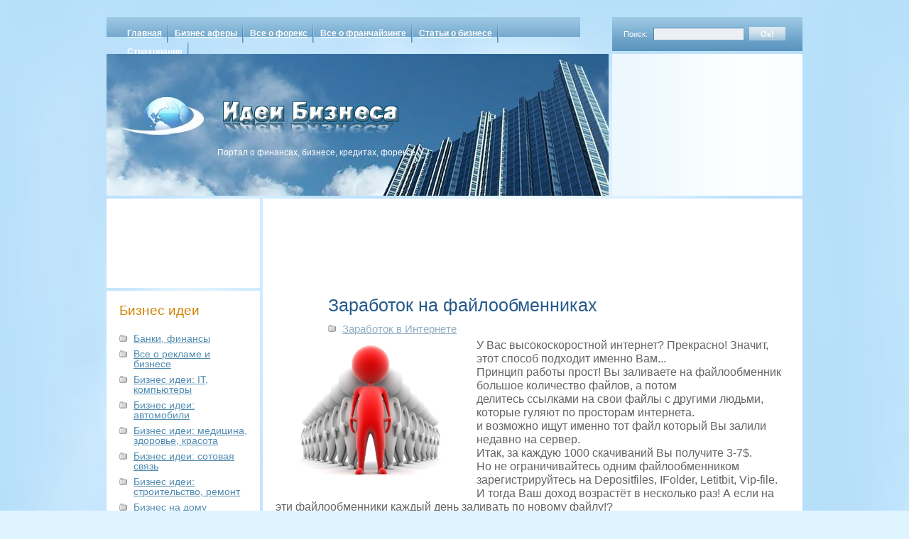

--- FILE ---
content_type: text/html; charset=UTF-8
request_url: https://bsu-az.org/zarabotok_v_internete/zarabotok-na-fajloobmennikax
body_size: 10115
content:
<!DOCTYPE html PUBLIC "-//W3C//DTD XHTML 1.0 Transitional//EN" "http://www.w3.org/TR/xhtml1/DTD/xhtml1-transitional.dtd">
<html xmlns="http://www.w3.org/1999/xhtml" lang="ru">
<head profile="http://gmpg.org/xfn/11">
    <meta http-equiv="Content-Type" content="text/html; charset=UTF-8" />
    <meta name="viewport" content="width=device-width, initial-scale=1.0"/>
    <title>
        Заработок на файлообменниках |     </title>
    <meta name="generator" content="WordPress 6.6" /> <!-- leave this for stats -->
    <link rel="stylesheet" href="https://bsu-az.org/wp-content/themes/cloudy/style.css" type="text/css" media="screen" />
    <link rel="stylesheet" href="https://bsu-az.org/wp-content/themes/cloudy/print.css" type="text/css" media="print" />
    <link rel="alternate" type="application/rss+xml" title="RSS 2.0" href="https://bsu-az.org/feed" />
    <link rel="alternate" type="text/xml" title="RSS .92" href="https://bsu-az.org/feed/rss" />
    <link rel="alternate" type="application/atom+xml" title="Atom 0.3" href="https://bsu-az.org/feed/atom" />
    <link rel="pingback" href="https://bsu-az.org/xmlrpc.php" />
    	<link rel='archives' title='Ноябрь 2025' href='https://bsu-az.org/2025/11' />
	<link rel='archives' title='Октябрь 2025' href='https://bsu-az.org/2025/10' />
	<link rel='archives' title='Сентябрь 2025' href='https://bsu-az.org/2025/09' />
	<link rel='archives' title='Июль 2025' href='https://bsu-az.org/2025/07' />
	<link rel='archives' title='Июнь 2025' href='https://bsu-az.org/2025/06' />
	<link rel='archives' title='Май 2025' href='https://bsu-az.org/2025/05' />
	<link rel='archives' title='Февраль 2025' href='https://bsu-az.org/2025/02' />
	<link rel='archives' title='Январь 2025' href='https://bsu-az.org/2025/01' />
	<link rel='archives' title='Ноябрь 2024' href='https://bsu-az.org/2024/11' />
	<link rel='archives' title='Октябрь 2024' href='https://bsu-az.org/2024/10' />
	<link rel='archives' title='Сентябрь 2024' href='https://bsu-az.org/2024/09' />
	<link rel='archives' title='Август 2024' href='https://bsu-az.org/2024/08' />
	<link rel='archives' title='Июль 2024' href='https://bsu-az.org/2024/07' />
	<link rel='archives' title='Июнь 2024' href='https://bsu-az.org/2024/06' />
	<link rel='archives' title='Май 2024' href='https://bsu-az.org/2024/05' />
	<link rel='archives' title='Апрель 2024' href='https://bsu-az.org/2024/04' />
	<link rel='archives' title='Март 2024' href='https://bsu-az.org/2024/03' />
	<link rel='archives' title='Февраль 2024' href='https://bsu-az.org/2024/02' />
	<link rel='archives' title='Январь 2024' href='https://bsu-az.org/2024/01' />
	<link rel='archives' title='Декабрь 2023' href='https://bsu-az.org/2023/12' />
	<link rel='archives' title='Ноябрь 2023' href='https://bsu-az.org/2023/11' />
	<link rel='archives' title='Октябрь 2023' href='https://bsu-az.org/2023/10' />
	<link rel='archives' title='Сентябрь 2023' href='https://bsu-az.org/2023/09' />
	<link rel='archives' title='Август 2023' href='https://bsu-az.org/2023/08' />
	<link rel='archives' title='Июль 2023' href='https://bsu-az.org/2023/07' />
	<link rel='archives' title='Июнь 2023' href='https://bsu-az.org/2023/06' />
	<link rel='archives' title='Май 2023' href='https://bsu-az.org/2023/05' />
	<link rel='archives' title='Март 2023' href='https://bsu-az.org/2023/03' />
	<link rel='archives' title='Февраль 2023' href='https://bsu-az.org/2023/02' />
	<link rel='archives' title='Январь 2023' href='https://bsu-az.org/2023/01' />
	<link rel='archives' title='Декабрь 2022' href='https://bsu-az.org/2022/12' />
	<link rel='archives' title='Ноябрь 2022' href='https://bsu-az.org/2022/11' />
	<link rel='archives' title='Октябрь 2022' href='https://bsu-az.org/2022/10' />
	<link rel='archives' title='Сентябрь 2022' href='https://bsu-az.org/2022/09' />
	<link rel='archives' title='Август 2022' href='https://bsu-az.org/2022/08' />
	<link rel='archives' title='Июль 2022' href='https://bsu-az.org/2022/07' />
	<link rel='archives' title='Июнь 2022' href='https://bsu-az.org/2022/06' />
	<link rel='archives' title='Май 2022' href='https://bsu-az.org/2022/05' />
	<link rel='archives' title='Апрель 2022' href='https://bsu-az.org/2022/04' />
	<link rel='archives' title='Март 2022' href='https://bsu-az.org/2022/03' />
	<link rel='archives' title='Февраль 2022' href='https://bsu-az.org/2022/02' />
	<link rel='archives' title='Январь 2022' href='https://bsu-az.org/2022/01' />
	<link rel='archives' title='Декабрь 2021' href='https://bsu-az.org/2021/12' />
	<link rel='archives' title='Ноябрь 2021' href='https://bsu-az.org/2021/11' />
	<link rel='archives' title='Октябрь 2021' href='https://bsu-az.org/2021/10' />
	<link rel='archives' title='Сентябрь 2021' href='https://bsu-az.org/2021/09' />
	<link rel='archives' title='Август 2021' href='https://bsu-az.org/2021/08' />
	<link rel='archives' title='Июль 2021' href='https://bsu-az.org/2021/07' />
	<link rel='archives' title='Июнь 2021' href='https://bsu-az.org/2021/06' />
	<link rel='archives' title='Май 2021' href='https://bsu-az.org/2021/05' />
	<link rel='archives' title='Апрель 2021' href='https://bsu-az.org/2021/04' />
	<link rel='archives' title='Март 2021' href='https://bsu-az.org/2021/03' />
	<link rel='archives' title='Февраль 2021' href='https://bsu-az.org/2021/02' />
	<link rel='archives' title='Январь 2021' href='https://bsu-az.org/2021/01' />
	<link rel='archives' title='Декабрь 2020' href='https://bsu-az.org/2020/12' />
	<link rel='archives' title='Ноябрь 2020' href='https://bsu-az.org/2020/11' />
	<link rel='archives' title='Октябрь 2020' href='https://bsu-az.org/2020/10' />
	<link rel='archives' title='Сентябрь 2020' href='https://bsu-az.org/2020/09' />
	<link rel='archives' title='Август 2020' href='https://bsu-az.org/2020/08' />
	<link rel='archives' title='Июль 2020' href='https://bsu-az.org/2020/07' />
	<link rel='archives' title='Июнь 2020' href='https://bsu-az.org/2020/06' />
	<link rel='archives' title='Май 2020' href='https://bsu-az.org/2020/05' />
	<link rel='archives' title='Апрель 2020' href='https://bsu-az.org/2020/04' />
	<link rel='archives' title='Март 2020' href='https://bsu-az.org/2020/03' />
	<link rel='archives' title='Февраль 2020' href='https://bsu-az.org/2020/02' />
	<link rel='archives' title='Январь 2020' href='https://bsu-az.org/2020/01' />
	<link rel='archives' title='Декабрь 2019' href='https://bsu-az.org/2019/12' />
	<link rel='archives' title='Ноябрь 2019' href='https://bsu-az.org/2019/11' />
	<link rel='archives' title='Октябрь 2019' href='https://bsu-az.org/2019/10' />
	<link rel='archives' title='Сентябрь 2019' href='https://bsu-az.org/2019/09' />
	<link rel='archives' title='Август 2019' href='https://bsu-az.org/2019/08' />
	<link rel='archives' title='Июль 2019' href='https://bsu-az.org/2019/07' />
	<link rel='archives' title='Июнь 2019' href='https://bsu-az.org/2019/06' />
	<link rel='archives' title='Май 2019' href='https://bsu-az.org/2019/05' />
	<link rel='archives' title='Апрель 2019' href='https://bsu-az.org/2019/04' />
	<link rel='archives' title='Март 2019' href='https://bsu-az.org/2019/03' />
	<link rel='archives' title='Февраль 2019' href='https://bsu-az.org/2019/02' />
	<link rel='archives' title='Январь 2019' href='https://bsu-az.org/2019/01' />
	<link rel='archives' title='Декабрь 2018' href='https://bsu-az.org/2018/12' />
	<link rel='archives' title='Ноябрь 2018' href='https://bsu-az.org/2018/11' />
	<link rel='archives' title='Октябрь 2018' href='https://bsu-az.org/2018/10' />
	<link rel='archives' title='Сентябрь 2018' href='https://bsu-az.org/2018/09' />
	<link rel='archives' title='Август 2018' href='https://bsu-az.org/2018/08' />
	<link rel='archives' title='Июль 2018' href='https://bsu-az.org/2018/07' />
	<link rel='archives' title='Июнь 2018' href='https://bsu-az.org/2018/06' />
	<link rel='archives' title='Май 2018' href='https://bsu-az.org/2018/05' />
	<link rel='archives' title='Апрель 2018' href='https://bsu-az.org/2018/04' />
	<link rel='archives' title='Март 2018' href='https://bsu-az.org/2018/03' />
	<link rel='archives' title='Февраль 2018' href='https://bsu-az.org/2018/02' />
	<link rel='archives' title='Январь 2018' href='https://bsu-az.org/2018/01' />
	<link rel='archives' title='Декабрь 2017' href='https://bsu-az.org/2017/12' />
	<link rel='archives' title='Ноябрь 2017' href='https://bsu-az.org/2017/11' />
	<link rel='archives' title='Октябрь 2017' href='https://bsu-az.org/2017/10' />
	<link rel='archives' title='Сентябрь 2017' href='https://bsu-az.org/2017/09' />
	<link rel='archives' title='Август 2017' href='https://bsu-az.org/2017/08' />
	<link rel='archives' title='Июль 2017' href='https://bsu-az.org/2017/07' />
	<link rel='archives' title='Июнь 2017' href='https://bsu-az.org/2017/06' />
	<link rel='archives' title='Май 2017' href='https://bsu-az.org/2017/05' />
	<link rel='archives' title='Апрель 2017' href='https://bsu-az.org/2017/04' />
	<link rel='archives' title='Март 2017' href='https://bsu-az.org/2017/03' />
	<link rel='archives' title='Февраль 2017' href='https://bsu-az.org/2017/02' />
	<link rel='archives' title='Январь 2017' href='https://bsu-az.org/2017/01' />
	<link rel='archives' title='Декабрь 2016' href='https://bsu-az.org/2016/12' />
	<link rel='archives' title='Ноябрь 2016' href='https://bsu-az.org/2016/11' />
	<link rel='archives' title='Октябрь 2016' href='https://bsu-az.org/2016/10' />
	<link rel='archives' title='Сентябрь 2016' href='https://bsu-az.org/2016/09' />
	<link rel='archives' title='Август 2016' href='https://bsu-az.org/2016/08' />
	<link rel='archives' title='Июль 2016' href='https://bsu-az.org/2016/07' />
	<link rel='archives' title='Июнь 2016' href='https://bsu-az.org/2016/06' />
	<link rel='archives' title='Май 2016' href='https://bsu-az.org/2016/05' />
	<link rel='archives' title='Апрель 2016' href='https://bsu-az.org/2016/04' />
	<link rel='archives' title='Март 2016' href='https://bsu-az.org/2016/03' />
	<link rel='archives' title='Февраль 2016' href='https://bsu-az.org/2016/02' />
	<link rel='archives' title='Январь 2016' href='https://bsu-az.org/2016/01' />
	<link rel='archives' title='Декабрь 2015' href='https://bsu-az.org/2015/12' />
	<link rel='archives' title='Ноябрь 2015' href='https://bsu-az.org/2015/11' />
	<link rel='archives' title='Октябрь 2015' href='https://bsu-az.org/2015/10' />
	<link rel='archives' title='Сентябрь 2015' href='https://bsu-az.org/2015/09' />
	<link rel='archives' title='Август 2015' href='https://bsu-az.org/2015/08' />
	<link rel='archives' title='Июль 2015' href='https://bsu-az.org/2015/07' />
	<link rel='archives' title='Июнь 2015' href='https://bsu-az.org/2015/06' />
	<link rel='archives' title='Май 2015' href='https://bsu-az.org/2015/05' />
	<link rel='archives' title='Апрель 2015' href='https://bsu-az.org/2015/04' />
	<link rel='archives' title='Март 2015' href='https://bsu-az.org/2015/03' />
	<link rel='archives' title='Февраль 2015' href='https://bsu-az.org/2015/02' />
	<link rel='archives' title='Январь 2015' href='https://bsu-az.org/2015/01' />
	<link rel='archives' title='Декабрь 2014' href='https://bsu-az.org/2014/12' />
	<link rel='archives' title='Ноябрь 2014' href='https://bsu-az.org/2014/11' />
	<link rel='archives' title='Октябрь 2014' href='https://bsu-az.org/2014/10' />
	<link rel='archives' title='Сентябрь 2014' href='https://bsu-az.org/2014/09' />
	<link rel='archives' title='Август 2014' href='https://bsu-az.org/2014/08' />
	<link rel='archives' title='Июль 2014' href='https://bsu-az.org/2014/07' />
	<link rel='archives' title='Июнь 2014' href='https://bsu-az.org/2014/06' />
	<link rel='archives' title='Май 2014' href='https://bsu-az.org/2014/05' />
	<link rel='archives' title='Апрель 2014' href='https://bsu-az.org/2014/04' />
	<link rel='archives' title='Март 2014' href='https://bsu-az.org/2014/03' />
	<link rel='archives' title='Февраль 2014' href='https://bsu-az.org/2014/02' />
	<link rel='archives' title='Январь 2014' href='https://bsu-az.org/2014/01' />
	<link rel='archives' title='Декабрь 2013' href='https://bsu-az.org/2013/12' />
	<link rel='archives' title='Ноябрь 2013' href='https://bsu-az.org/2013/11' />
	<link rel='archives' title='Октябрь 2013' href='https://bsu-az.org/2013/10' />
	<link rel='archives' title='Сентябрь 2013' href='https://bsu-az.org/2013/09' />
	<link rel='archives' title='Август 2013' href='https://bsu-az.org/2013/08' />
	<link rel='archives' title='Июль 2013' href='https://bsu-az.org/2013/07' />
	<link rel='archives' title='Июнь 2013' href='https://bsu-az.org/2013/06' />
	<link rel='archives' title='Май 2013' href='https://bsu-az.org/2013/05' />
	<link rel='archives' title='Апрель 2013' href='https://bsu-az.org/2013/04' />
	<link rel='archives' title='Март 2013' href='https://bsu-az.org/2013/03' />
	<link rel='archives' title='Февраль 2013' href='https://bsu-az.org/2013/02' />
	<link rel='archives' title='Январь 2013' href='https://bsu-az.org/2013/01' />
	<link rel='archives' title='Декабрь 2012' href='https://bsu-az.org/2012/12' />
	<link rel='archives' title='Ноябрь 2012' href='https://bsu-az.org/2012/11' />
	<link rel='archives' title='Октябрь 2012' href='https://bsu-az.org/2012/10' />
	<link rel='archives' title='Сентябрь 2012' href='https://bsu-az.org/2012/09' />
	<link rel='archives' title='Август 2012' href='https://bsu-az.org/2012/08' />
	<link rel='archives' title='Июль 2012' href='https://bsu-az.org/2012/07' />
	<link rel='archives' title='Июнь 2012' href='https://bsu-az.org/2012/06' />
	<link rel='archives' title='Май 2012' href='https://bsu-az.org/2012/05' />
	<link rel='archives' title='Апрель 2012' href='https://bsu-az.org/2012/04' />
	<link rel='archives' title='Март 2012' href='https://bsu-az.org/2012/03' />
	<link rel='archives' title='Февраль 2012' href='https://bsu-az.org/2012/02' />
	<link rel='archives' title='Январь 2012' href='https://bsu-az.org/2012/01' />
	<link rel='archives' title='Декабрь 2011' href='https://bsu-az.org/2011/12' />
	<link rel='archives' title='Ноябрь 2011' href='https://bsu-az.org/2011/11' />
	<link rel='archives' title='Октябрь 2011' href='https://bsu-az.org/2011/10' />
	<link rel='archives' title='Сентябрь 2011' href='https://bsu-az.org/2011/09' />
	<link rel='archives' title='Август 2011' href='https://bsu-az.org/2011/08' />
	<link rel='archives' title='Июль 2011' href='https://bsu-az.org/2011/07' />
	<link rel='archives' title='Июнь 2011' href='https://bsu-az.org/2011/06' />
	<link rel='archives' title='Май 2011' href='https://bsu-az.org/2011/05' />
    <meta name='robots' content='max-image-preview:large' />
<link rel="alternate" type="application/rss+xml" title="Идеи бизнеса &raquo; Лента комментариев к &laquo;Заработок на файлообменниках&raquo;" href="https://bsu-az.org/zarabotok_v_internete/zarabotok-na-fajloobmennikax/feed" />
<script type="2bd6d401e3502bdc318081a8-text/javascript">
/* <![CDATA[ */
window._wpemojiSettings = {"baseUrl":"https:\/\/s.w.org\/images\/core\/emoji\/15.0.3\/72x72\/","ext":".png","svgUrl":"https:\/\/s.w.org\/images\/core\/emoji\/15.0.3\/svg\/","svgExt":".svg","source":{"concatemoji":"https:\/\/bsu-az.org\/wp-includes\/js\/wp-emoji-release.min.js?ver=6.6"}};
/*! This file is auto-generated */
!function(i,n){var o,s,e;function c(e){try{var t={supportTests:e,timestamp:(new Date).valueOf()};sessionStorage.setItem(o,JSON.stringify(t))}catch(e){}}function p(e,t,n){e.clearRect(0,0,e.canvas.width,e.canvas.height),e.fillText(t,0,0);var t=new Uint32Array(e.getImageData(0,0,e.canvas.width,e.canvas.height).data),r=(e.clearRect(0,0,e.canvas.width,e.canvas.height),e.fillText(n,0,0),new Uint32Array(e.getImageData(0,0,e.canvas.width,e.canvas.height).data));return t.every(function(e,t){return e===r[t]})}function u(e,t,n){switch(t){case"flag":return n(e,"\ud83c\udff3\ufe0f\u200d\u26a7\ufe0f","\ud83c\udff3\ufe0f\u200b\u26a7\ufe0f")?!1:!n(e,"\ud83c\uddfa\ud83c\uddf3","\ud83c\uddfa\u200b\ud83c\uddf3")&&!n(e,"\ud83c\udff4\udb40\udc67\udb40\udc62\udb40\udc65\udb40\udc6e\udb40\udc67\udb40\udc7f","\ud83c\udff4\u200b\udb40\udc67\u200b\udb40\udc62\u200b\udb40\udc65\u200b\udb40\udc6e\u200b\udb40\udc67\u200b\udb40\udc7f");case"emoji":return!n(e,"\ud83d\udc26\u200d\u2b1b","\ud83d\udc26\u200b\u2b1b")}return!1}function f(e,t,n){var r="undefined"!=typeof WorkerGlobalScope&&self instanceof WorkerGlobalScope?new OffscreenCanvas(300,150):i.createElement("canvas"),a=r.getContext("2d",{willReadFrequently:!0}),o=(a.textBaseline="top",a.font="600 32px Arial",{});return e.forEach(function(e){o[e]=t(a,e,n)}),o}function t(e){var t=i.createElement("script");t.src=e,t.defer=!0,i.head.appendChild(t)}"undefined"!=typeof Promise&&(o="wpEmojiSettingsSupports",s=["flag","emoji"],n.supports={everything:!0,everythingExceptFlag:!0},e=new Promise(function(e){i.addEventListener("DOMContentLoaded",e,{once:!0})}),new Promise(function(t){var n=function(){try{var e=JSON.parse(sessionStorage.getItem(o));if("object"==typeof e&&"number"==typeof e.timestamp&&(new Date).valueOf()<e.timestamp+604800&&"object"==typeof e.supportTests)return e.supportTests}catch(e){}return null}();if(!n){if("undefined"!=typeof Worker&&"undefined"!=typeof OffscreenCanvas&&"undefined"!=typeof URL&&URL.createObjectURL&&"undefined"!=typeof Blob)try{var e="postMessage("+f.toString()+"("+[JSON.stringify(s),u.toString(),p.toString()].join(",")+"));",r=new Blob([e],{type:"text/javascript"}),a=new Worker(URL.createObjectURL(r),{name:"wpTestEmojiSupports"});return void(a.onmessage=function(e){c(n=e.data),a.terminate(),t(n)})}catch(e){}c(n=f(s,u,p))}t(n)}).then(function(e){for(var t in e)n.supports[t]=e[t],n.supports.everything=n.supports.everything&&n.supports[t],"flag"!==t&&(n.supports.everythingExceptFlag=n.supports.everythingExceptFlag&&n.supports[t]);n.supports.everythingExceptFlag=n.supports.everythingExceptFlag&&!n.supports.flag,n.DOMReady=!1,n.readyCallback=function(){n.DOMReady=!0}}).then(function(){return e}).then(function(){var e;n.supports.everything||(n.readyCallback(),(e=n.source||{}).concatemoji?t(e.concatemoji):e.wpemoji&&e.twemoji&&(t(e.twemoji),t(e.wpemoji)))}))}((window,document),window._wpemojiSettings);
/* ]]> */
</script>
<style id='wp-emoji-styles-inline-css' type='text/css'>

	img.wp-smiley, img.emoji {
		display: inline !important;
		border: none !important;
		box-shadow: none !important;
		height: 1em !important;
		width: 1em !important;
		margin: 0 0.07em !important;
		vertical-align: -0.1em !important;
		background: none !important;
		padding: 0 !important;
	}
</style>
<link rel='stylesheet' id='wp-block-library-css' href='https://bsu-az.org/wp-includes/css/dist/block-library/style.min.css?ver=6.6' type='text/css' media='all' />
<style id='classic-theme-styles-inline-css' type='text/css'>
/*! This file is auto-generated */
.wp-block-button__link{color:#fff;background-color:#32373c;border-radius:9999px;box-shadow:none;text-decoration:none;padding:calc(.667em + 2px) calc(1.333em + 2px);font-size:1.125em}.wp-block-file__button{background:#32373c;color:#fff;text-decoration:none}
</style>
<style id='global-styles-inline-css' type='text/css'>
:root{--wp--preset--aspect-ratio--square: 1;--wp--preset--aspect-ratio--4-3: 4/3;--wp--preset--aspect-ratio--3-4: 3/4;--wp--preset--aspect-ratio--3-2: 3/2;--wp--preset--aspect-ratio--2-3: 2/3;--wp--preset--aspect-ratio--16-9: 16/9;--wp--preset--aspect-ratio--9-16: 9/16;--wp--preset--color--black: #000000;--wp--preset--color--cyan-bluish-gray: #abb8c3;--wp--preset--color--white: #ffffff;--wp--preset--color--pale-pink: #f78da7;--wp--preset--color--vivid-red: #cf2e2e;--wp--preset--color--luminous-vivid-orange: #ff6900;--wp--preset--color--luminous-vivid-amber: #fcb900;--wp--preset--color--light-green-cyan: #7bdcb5;--wp--preset--color--vivid-green-cyan: #00d084;--wp--preset--color--pale-cyan-blue: #8ed1fc;--wp--preset--color--vivid-cyan-blue: #0693e3;--wp--preset--color--vivid-purple: #9b51e0;--wp--preset--gradient--vivid-cyan-blue-to-vivid-purple: linear-gradient(135deg,rgba(6,147,227,1) 0%,rgb(155,81,224) 100%);--wp--preset--gradient--light-green-cyan-to-vivid-green-cyan: linear-gradient(135deg,rgb(122,220,180) 0%,rgb(0,208,130) 100%);--wp--preset--gradient--luminous-vivid-amber-to-luminous-vivid-orange: linear-gradient(135deg,rgba(252,185,0,1) 0%,rgba(255,105,0,1) 100%);--wp--preset--gradient--luminous-vivid-orange-to-vivid-red: linear-gradient(135deg,rgba(255,105,0,1) 0%,rgb(207,46,46) 100%);--wp--preset--gradient--very-light-gray-to-cyan-bluish-gray: linear-gradient(135deg,rgb(238,238,238) 0%,rgb(169,184,195) 100%);--wp--preset--gradient--cool-to-warm-spectrum: linear-gradient(135deg,rgb(74,234,220) 0%,rgb(151,120,209) 20%,rgb(207,42,186) 40%,rgb(238,44,130) 60%,rgb(251,105,98) 80%,rgb(254,248,76) 100%);--wp--preset--gradient--blush-light-purple: linear-gradient(135deg,rgb(255,206,236) 0%,rgb(152,150,240) 100%);--wp--preset--gradient--blush-bordeaux: linear-gradient(135deg,rgb(254,205,165) 0%,rgb(254,45,45) 50%,rgb(107,0,62) 100%);--wp--preset--gradient--luminous-dusk: linear-gradient(135deg,rgb(255,203,112) 0%,rgb(199,81,192) 50%,rgb(65,88,208) 100%);--wp--preset--gradient--pale-ocean: linear-gradient(135deg,rgb(255,245,203) 0%,rgb(182,227,212) 50%,rgb(51,167,181) 100%);--wp--preset--gradient--electric-grass: linear-gradient(135deg,rgb(202,248,128) 0%,rgb(113,206,126) 100%);--wp--preset--gradient--midnight: linear-gradient(135deg,rgb(2,3,129) 0%,rgb(40,116,252) 100%);--wp--preset--font-size--small: 13px;--wp--preset--font-size--medium: 20px;--wp--preset--font-size--large: 36px;--wp--preset--font-size--x-large: 42px;--wp--preset--spacing--20: 0.44rem;--wp--preset--spacing--30: 0.67rem;--wp--preset--spacing--40: 1rem;--wp--preset--spacing--50: 1.5rem;--wp--preset--spacing--60: 2.25rem;--wp--preset--spacing--70: 3.38rem;--wp--preset--spacing--80: 5.06rem;--wp--preset--shadow--natural: 6px 6px 9px rgba(0, 0, 0, 0.2);--wp--preset--shadow--deep: 12px 12px 50px rgba(0, 0, 0, 0.4);--wp--preset--shadow--sharp: 6px 6px 0px rgba(0, 0, 0, 0.2);--wp--preset--shadow--outlined: 6px 6px 0px -3px rgba(255, 255, 255, 1), 6px 6px rgba(0, 0, 0, 1);--wp--preset--shadow--crisp: 6px 6px 0px rgba(0, 0, 0, 1);}:where(.is-layout-flex){gap: 0.5em;}:where(.is-layout-grid){gap: 0.5em;}body .is-layout-flex{display: flex;}.is-layout-flex{flex-wrap: wrap;align-items: center;}.is-layout-flex > :is(*, div){margin: 0;}body .is-layout-grid{display: grid;}.is-layout-grid > :is(*, div){margin: 0;}:where(.wp-block-columns.is-layout-flex){gap: 2em;}:where(.wp-block-columns.is-layout-grid){gap: 2em;}:where(.wp-block-post-template.is-layout-flex){gap: 1.25em;}:where(.wp-block-post-template.is-layout-grid){gap: 1.25em;}.has-black-color{color: var(--wp--preset--color--black) !important;}.has-cyan-bluish-gray-color{color: var(--wp--preset--color--cyan-bluish-gray) !important;}.has-white-color{color: var(--wp--preset--color--white) !important;}.has-pale-pink-color{color: var(--wp--preset--color--pale-pink) !important;}.has-vivid-red-color{color: var(--wp--preset--color--vivid-red) !important;}.has-luminous-vivid-orange-color{color: var(--wp--preset--color--luminous-vivid-orange) !important;}.has-luminous-vivid-amber-color{color: var(--wp--preset--color--luminous-vivid-amber) !important;}.has-light-green-cyan-color{color: var(--wp--preset--color--light-green-cyan) !important;}.has-vivid-green-cyan-color{color: var(--wp--preset--color--vivid-green-cyan) !important;}.has-pale-cyan-blue-color{color: var(--wp--preset--color--pale-cyan-blue) !important;}.has-vivid-cyan-blue-color{color: var(--wp--preset--color--vivid-cyan-blue) !important;}.has-vivid-purple-color{color: var(--wp--preset--color--vivid-purple) !important;}.has-black-background-color{background-color: var(--wp--preset--color--black) !important;}.has-cyan-bluish-gray-background-color{background-color: var(--wp--preset--color--cyan-bluish-gray) !important;}.has-white-background-color{background-color: var(--wp--preset--color--white) !important;}.has-pale-pink-background-color{background-color: var(--wp--preset--color--pale-pink) !important;}.has-vivid-red-background-color{background-color: var(--wp--preset--color--vivid-red) !important;}.has-luminous-vivid-orange-background-color{background-color: var(--wp--preset--color--luminous-vivid-orange) !important;}.has-luminous-vivid-amber-background-color{background-color: var(--wp--preset--color--luminous-vivid-amber) !important;}.has-light-green-cyan-background-color{background-color: var(--wp--preset--color--light-green-cyan) !important;}.has-vivid-green-cyan-background-color{background-color: var(--wp--preset--color--vivid-green-cyan) !important;}.has-pale-cyan-blue-background-color{background-color: var(--wp--preset--color--pale-cyan-blue) !important;}.has-vivid-cyan-blue-background-color{background-color: var(--wp--preset--color--vivid-cyan-blue) !important;}.has-vivid-purple-background-color{background-color: var(--wp--preset--color--vivid-purple) !important;}.has-black-border-color{border-color: var(--wp--preset--color--black) !important;}.has-cyan-bluish-gray-border-color{border-color: var(--wp--preset--color--cyan-bluish-gray) !important;}.has-white-border-color{border-color: var(--wp--preset--color--white) !important;}.has-pale-pink-border-color{border-color: var(--wp--preset--color--pale-pink) !important;}.has-vivid-red-border-color{border-color: var(--wp--preset--color--vivid-red) !important;}.has-luminous-vivid-orange-border-color{border-color: var(--wp--preset--color--luminous-vivid-orange) !important;}.has-luminous-vivid-amber-border-color{border-color: var(--wp--preset--color--luminous-vivid-amber) !important;}.has-light-green-cyan-border-color{border-color: var(--wp--preset--color--light-green-cyan) !important;}.has-vivid-green-cyan-border-color{border-color: var(--wp--preset--color--vivid-green-cyan) !important;}.has-pale-cyan-blue-border-color{border-color: var(--wp--preset--color--pale-cyan-blue) !important;}.has-vivid-cyan-blue-border-color{border-color: var(--wp--preset--color--vivid-cyan-blue) !important;}.has-vivid-purple-border-color{border-color: var(--wp--preset--color--vivid-purple) !important;}.has-vivid-cyan-blue-to-vivid-purple-gradient-background{background: var(--wp--preset--gradient--vivid-cyan-blue-to-vivid-purple) !important;}.has-light-green-cyan-to-vivid-green-cyan-gradient-background{background: var(--wp--preset--gradient--light-green-cyan-to-vivid-green-cyan) !important;}.has-luminous-vivid-amber-to-luminous-vivid-orange-gradient-background{background: var(--wp--preset--gradient--luminous-vivid-amber-to-luminous-vivid-orange) !important;}.has-luminous-vivid-orange-to-vivid-red-gradient-background{background: var(--wp--preset--gradient--luminous-vivid-orange-to-vivid-red) !important;}.has-very-light-gray-to-cyan-bluish-gray-gradient-background{background: var(--wp--preset--gradient--very-light-gray-to-cyan-bluish-gray) !important;}.has-cool-to-warm-spectrum-gradient-background{background: var(--wp--preset--gradient--cool-to-warm-spectrum) !important;}.has-blush-light-purple-gradient-background{background: var(--wp--preset--gradient--blush-light-purple) !important;}.has-blush-bordeaux-gradient-background{background: var(--wp--preset--gradient--blush-bordeaux) !important;}.has-luminous-dusk-gradient-background{background: var(--wp--preset--gradient--luminous-dusk) !important;}.has-pale-ocean-gradient-background{background: var(--wp--preset--gradient--pale-ocean) !important;}.has-electric-grass-gradient-background{background: var(--wp--preset--gradient--electric-grass) !important;}.has-midnight-gradient-background{background: var(--wp--preset--gradient--midnight) !important;}.has-small-font-size{font-size: var(--wp--preset--font-size--small) !important;}.has-medium-font-size{font-size: var(--wp--preset--font-size--medium) !important;}.has-large-font-size{font-size: var(--wp--preset--font-size--large) !important;}.has-x-large-font-size{font-size: var(--wp--preset--font-size--x-large) !important;}
:where(.wp-block-post-template.is-layout-flex){gap: 1.25em;}:where(.wp-block-post-template.is-layout-grid){gap: 1.25em;}
:where(.wp-block-columns.is-layout-flex){gap: 2em;}:where(.wp-block-columns.is-layout-grid){gap: 2em;}
:root :where(.wp-block-pullquote){font-size: 1.5em;line-height: 1.6;}
</style>
<link rel='stylesheet' id='rpt_front_style-css' href='https://bsu-az.org/wp-content/plugins/related-posts-thumbnails/assets/css/front.css?ver=1.9.0' type='text/css' media='all' />
<link rel='stylesheet' id='wp-pagenavi-css' href='https://bsu-az.org/wp-content/plugins/wp-pagenavi/pagenavi-css.css?ver=2.70' type='text/css' media='all' />
<link rel="https://api.w.org/" href="https://bsu-az.org/wp-json/" /><link rel="alternate" title="JSON" type="application/json" href="https://bsu-az.org/wp-json/wp/v2/posts/3103" /><link rel="EditURI" type="application/rsd+xml" title="RSD" href="https://bsu-az.org/xmlrpc.php?rsd" />
<meta name="generator" content="WordPress 6.6" />
<link rel="canonical" href="https://bsu-az.org/zarabotok_v_internete/zarabotok-na-fajloobmennikax" />
<link rel='shortlink' href='https://bsu-az.org/?p=3103' />
<link rel="alternate" title="oEmbed (JSON)" type="application/json+oembed" href="https://bsu-az.org/wp-json/oembed/1.0/embed?url=https%3A%2F%2Fbsu-az.org%2Fzarabotok_v_internete%2Fzarabotok-na-fajloobmennikax" />
<link rel="alternate" title="oEmbed (XML)" type="text/xml+oembed" href="https://bsu-az.org/wp-json/oembed/1.0/embed?url=https%3A%2F%2Fbsu-az.org%2Fzarabotok_v_internete%2Fzarabotok-na-fajloobmennikax&#038;format=xml" />
			<style>
			#related_posts_thumbnails li{
				border-right: 1px solid #DDDDDD;
				background-color: 			}
			#related_posts_thumbnails li:hover{
				background-color: #EEEEEF;
			}
			.relpost_content{
				font-size:	12px;
				color: 		#333333;
			}
			.relpost-block-single{
				background-color: ;
				border-right: 1px solid  #DDDDDD;
				border-left: 1px solid  #DDDDDD;
				margin-right: -1px;
			}
			.relpost-block-single:hover{
				background-color: #EEEEEF;
			}
		</style>

	    <!--[if IE ]>
    <link type="text/css" rel="stylesheet" media="screen" href="https://bsu-az.org/wp-content/themes/cloudy/ie.css" />
    <![endif]-->
</head>
<body>
    <div id="root">
    	<div id="header">
            <ul class="menu">
				<li><a href="https://bsu-az.org">Главная</a></li>
                <li><a href="/category/afery">Бизнес аферы</a></li>
                <li id="menu-item-1282" class="menu-item menu-item-type-taxonomy menu-item-object-category menu-item-1282"><a href="/category/forex">Все о форекс</a></li>
                <li id="menu-item-1283" class="menu-item menu-item-type-taxonomy menu-item-object-category menu-item-1283"><a href="/category/franchaizing">Все о франчайзинге</a></li>
                <li id="menu-item-1284" class="menu-item menu-item-type-taxonomy menu-item-object-category menu-item-1284"><a href="/category/biznes">Статьи о бизнесе</a></li>
                <li id="menu-item-1285" class="menu-item menu-item-type-taxonomy menu-item-object-category menu-item-1285"><a href="/category/strahovanie">Страхование</a></li>
            </ul>
            <form action="https://bsu-az.org/" id="searchform"><div class="search"><label for="s">Поиск:</label><input type="text" class="text" value="" name="s" id="s" /><input class="button" type="submit" value="Ок!" /></div></form>
            <div id="heading">
                <div id="logo"><a href="/"><img src="/wp-content/themes/cloudy/img/logo.png" alt="Идеи Бизнеса"></a></div>
                <div class="description">Портал о финансах, бизнесе, кредитах, форексе</div>
            </div>
                                        <div id="about">
                    <script type="2bd6d401e3502bdc318081a8-text/javascript"><!--
                    google_ad_client = "ca-pub-9081503093489661";
                    /* 180&#42;150 bsu-az.org */
                    google_ad_slot = "4878098574";
                    google_ad_width = 180;
                    google_ad_height = 150;
                    //-->
                    </script>
                    <script type="2bd6d401e3502bdc318081a8-text/javascript" src="//pagead2.googlesyndication.com/pagead/show_ads.js">
                    </script>
                </div>
                	</div><!--#header-->
        <div id="main"><div id="left-block">

	    		<div class="box">
			<script type="2bd6d401e3502bdc318081a8-text/javascript"><!--
			google_ad_client = "ca-pub-9081503093489661";
			/* 180&#42;90bsu-az.org */
			google_ad_slot = "8886619021";
			google_ad_width = 180;
			google_ad_height = 90;
			//-->
			</script>
			<script type="2bd6d401e3502bdc318081a8-text/javascript" src="//pagead2.googlesyndication.com/pagead/show_ads.js">
			</script>
		</div>
	
    <div class="box"><h3>Бизнес идеи</h3><div class="menu-biznes-idei-container"><ul id="menu-biznes-idei" class="menu"><li id="menu-item-4052" class="menu-item menu-item-type-taxonomy menu-item-object-category menu-item-4052"><a href="https://bsu-az.org/category/banks">Банки, финансы</a></li>
<li id="menu-item-15896" class="menu-item menu-item-type-taxonomy menu-item-object-category menu-item-15896"><a href="https://bsu-az.org/category/info">Все о рекламе и бизнесе</a></li>
<li id="menu-item-478" class="menu-item menu-item-type-taxonomy menu-item-object-category menu-item-478"><a href="https://bsu-az.org/category/komputers">Бизнес идеи: IT, компьютеры</a></li>
<li id="menu-item-479" class="menu-item menu-item-type-taxonomy menu-item-object-category menu-item-479"><a href="https://bsu-az.org/category/cars">Бизнес идеи: автомобили</a></li>
<li id="menu-item-480" class="menu-item menu-item-type-taxonomy menu-item-object-category menu-item-480"><a href="https://bsu-az.org/category/medic">Бизнес идеи: медицина, здоровье, красота</a></li>
<li id="menu-item-481" class="menu-item menu-item-type-taxonomy menu-item-object-category menu-item-481"><a href="https://bsu-az.org/category/biznes-idei-sotovaya-svyaz">Бизнес идеи: сотовая связь</a></li>
<li id="menu-item-482" class="menu-item menu-item-type-taxonomy menu-item-object-category menu-item-482"><a href="https://bsu-az.org/category/building">Бизнес идеи: строительство, ремонт</a></li>
<li id="menu-item-483" class="menu-item menu-item-type-taxonomy menu-item-object-category menu-item-483"><a href="https://bsu-az.org/category/home">Бизнес на дому</a></li>
<li id="menu-item-8106" class="menu-item menu-item-type-taxonomy menu-item-object-category menu-item-8106"><a href="https://bsu-az.org/category/eda">Бизнес на еде</a></li>
<li id="menu-item-492" class="menu-item menu-item-type-taxonomy menu-item-object-category menu-item-492"><a href="https://bsu-az.org/category/selskij">Бизнес идеи: животные, растения (сельский бизнес)</a></li>
<li id="menu-item-983" class="menu-item menu-item-type-taxonomy menu-item-object-category menu-item-983"><a href="https://bsu-az.org/category/nedvijimost">Бизнес идеи: недвижимость</a></li>
<li id="menu-item-3442" class="menu-item menu-item-type-taxonomy menu-item-object-category menu-item-3442"><a href="https://bsu-az.org/category/biznes-idei-proizvodstvo">Бизнес идеи: производство</a></li>
<li id="menu-item-573" class="menu-item menu-item-type-taxonomy menu-item-object-category menu-item-573"><a href="https://bsu-az.org/category/tehnika">Бизнес идеи: техника</a></li>
<li id="menu-item-1262" class="menu-item menu-item-type-taxonomy menu-item-object-category menu-item-1262"><a href="https://bsu-az.org/category/turizm">Бизнес идеи: туризм</a></li>
<li id="menu-item-787" class="menu-item menu-item-type-taxonomy menu-item-object-category menu-item-787"><a href="https://bsu-az.org/category/service">Бизнес идеи: услуги населению</a></li>
<li id="menu-item-1280" class="menu-item menu-item-type-taxonomy menu-item-object-category menu-item-1280"><a href="https://bsu-az.org/category/biznes_proshlogo">Великие бизнес идеи прошлого</a></li>
<li id="menu-item-477" class="menu-item menu-item-type-taxonomy menu-item-object-category menu-item-477"><a href="https://bsu-az.org/category/malii_biznes">Другие бизнес идеи</a></li>
<li id="menu-item-14913" class="menu-item menu-item-type-taxonomy menu-item-object-category menu-item-14913"><a href="https://bsu-az.org/category/seo">Интернет, СЕО</a></li>
<li id="menu-item-699" class="menu-item menu-item-type-taxonomy menu-item-object-category current-post-ancestor current-menu-parent current-post-parent menu-item-699"><a href="https://bsu-az.org/category/zarabotok_v_internete">Заработок в Интернете</a></li>
<li id="menu-item-485" class="menu-item menu-item-type-taxonomy menu-item-object-category menu-item-485"><a href="https://bsu-az.org/category/biznes_idei">Оригинальные идеи бизнеса</a></li>
</ul></div></div>		<div class="box"><div class='DaikosText'><h3>Оригинальные идеи</h3></div></div>
					</div><!--#left-block-->    <div id="main-block">
        <div class="left-line">
            <div id="content">
            	                    <ul>
                    							<div class="breadcrumb">
													</div>

                                                                            						<script type="2bd6d401e3502bdc318081a8-text/javascript"><!--
    							google_ad_client = "ca-pub-9081503093489661";
    							/* 728&#42;90bsu_az.org */
    							google_ad_slot = "6023789923";
    							google_ad_width = 728;
    							google_ad_height = 90;
    							//-->
    						</script>
    						<script type="2bd6d401e3502bdc318081a8-text/javascript" src="//pagead2.googlesyndication.com/pagead/show_ads.js">
    						</script>
                        

                        	<li class="post" id="post-3103">

                                <div class="title">
                            	    <h1>Заработок на файлообменниках</a></h1>
                                </div>
                                <div class="postdata">
                                    <span class="category"><a href="https://bsu-az.org/category/zarabotok_v_internete" rel="category tag">Заработок в Интернете</a></span>
                                </div>
                        		<div class="entry1">
                        		    <p><img decoding="async" class="alignleft" src="http://bsu-az.org/wp-content/uploads/2011/10/102911_1624_1.png" alt="" /> У Вас высокоскоростной интернет? Прекрасно! Значит, этот способ подходит именно Вам...<br />
Принцип работы прост! Вы заливаете на файлообменник большое количество файлов, а потом<br />
делитесь ссылками на свои файлы с другими людьми, которые гуляют по просторам интернета.<span id="more-3103"></span><br />
и возможно ищут именно тот файл который Вы залили недавно на сервер.<br />
Итак, за каждую 1000 скачиваний Вы получите 3-7$.<br />
Но не ограничивайтесь одним файлообменником зарегистрируйтесь на Depositfiles, IFolder, Letitbit, Vip-file.<br />
И тогда Ваш доход возрастёт в несколько раз! А если на эти файлообменники каждый день заливать по новому файлу!?<br />
То можно прилично поднять процент скачиваний Ваших файлов и соответственно процент ваших отчислений.<br />
В дальнейшем можно будет размещать ссылки на заграничных порталах и форумах...<br />
Или можно создать свой портал...<br />
И тут возникает вопрос, за что же мы получаем от обменников деньги?<br />
Вроде они и так предоставляют нам место для файлов, а тут ещё и денег дают.<br />
А дело вот в чём. Они делятся с нами частью своей прибыли, этим самым и привлекают к себе новых участников.<br />
А доход они получают за то, что продают VIP и Gold аккаунты на которых имеется более высокая скорость скачивания<br />
и ещё некоторые привилегии в отличие от бесплатных аккаунтов.<br />
К тому же они зарабатывают хорошие деньги на показах большого количества рекламы размещённой на сервисе.<br />
Так что файлообменника есть чем с нами поделиться. В свою очередь нам тоже есть чем поделиться с ними.<br />
Самое главное правило: ничего не бойтесь и небойтесь начать.<br />
Высоких вам заработков!</p>
<p><strong>Постельное белье.</strong> Именно качественный домашний текстиль является той ноткой, которая может завершить с точки зрения дизайна интерьер любого дома. <a href="http://www.lascala.ua/">Купить постельное белье</a> – значит окружить себя теплом, комфортом и уют во время сна.  Поэтому стоит уделить особое внимание выбору постельного белья, так как качество ткани и ее расцветка отобразятся на Вашем самочувствим и настроении утром.</p>

                                                                            <script type="2bd6d401e3502bdc318081a8-text/javascript"><!--
                                        google_ad_client = "ca-pub-9081503093489661";
                                        /* 728&#42;90_bottombsu_az.org */
                                        google_ad_slot = "1502849145";
                                        google_ad_width = 728;
                                        google_ad_height = 90;
                                        //-->
                                        </script>
                                        <script type="2bd6d401e3502bdc318081a8-text/javascript" src="//pagead2.googlesyndication.com/pagead/show_ads.js">
                                        </script>
                                    
                                    <!-- relpost-thumb-wrapper --><div class="relpost-thumb-wrapper"><!-- filter-class --><div class="relpost-thumb-container"><div style="clear: both"></div><div style="clear: both"></div><!-- relpost-block-container --><div class="relpost-block-container"><a href="https://bsu-az.org/zarabotok_v_internete/wiseup-unikalnaya-platforma-dlya-zarabotka"class="relpost-block-single" ><div class="relpost-custom-block-single" style="width: 150px; height: 225px;"><div class="relpost-block-single-image" aria-label="заработок в интернете" role="img" style="background: transparent url(https://bsu-az.org/wp-content/uploads/2020/04/index-1-150x150.jpg) no-repeat scroll 0% 0%; width: 150px; height: 150px;"></div><div class="relpost-block-single-text"  style="font-family: Arial;  font-size: 12px;  color: #333333;">WiseUp – уникальная платформа для заработка</div></div></a><a href="https://bsu-az.org/zarabotok_v_internete/prodvizhenie-sajtov"class="relpost-block-single" ><div class="relpost-custom-block-single" style="width: 150px; height: 225px;"><div class="relpost-block-single-image" aria-hidden="true" role="img" style="background: transparent url(https://bsu-az.org/wp-content/plugins/related-posts-thumbnails/img/default.png) no-repeat scroll 0% 0%; width: 150px; height: 150px;"></div><div class="relpost-block-single-text"  style="font-family: Arial;  font-size: 12px;  color: #333333;">Продвижение сайтов</div></div></a><a href="https://bsu-az.org/zarabotok_v_internete/novaya-mmm-2011"class="relpost-block-single" ><div class="relpost-custom-block-single" style="width: 150px; height: 225px;"><div class="relpost-block-single-image" aria-hidden="true" role="img" style="background: transparent url(https://bsu-az.org/wp-content/plugins/related-posts-thumbnails/img/default.png) no-repeat scroll 0% 0%; width: 150px; height: 150px;"></div><div class="relpost-block-single-text"  style="font-family: Arial;  font-size: 12px;  color: #333333;">Новая МММ-2011</div></div></a><a href="https://bsu-az.org/zarabotok_v_internete/socialnaya-set-dlya-igrokov-v-kazino"class="relpost-block-single" ><div class="relpost-custom-block-single" style="width: 150px; height: 225px;"><div class="relpost-block-single-image" aria-hidden="true" role="img" style="background: transparent url(https://bsu-az.org/wp-content/plugins/related-posts-thumbnails/img/default.png) no-repeat scroll 0% 0%; width: 150px; height: 150px;"></div><div class="relpost-block-single-text"  style="font-family: Arial;  font-size: 12px;  color: #333333;">Социальная сеть для игроков в казино</div></div></a><a href="https://bsu-az.org/zarabotok_v_internete/ideya-biznesa-sozdanie-internet-%e2%80%93-magazina"class="relpost-block-single" ><div class="relpost-custom-block-single" style="width: 150px; height: 225px;"><div class="relpost-block-single-image" aria-hidden="true" role="img" style="background: transparent url(https://bsu-az.org/wp-content/plugins/related-posts-thumbnails/img/default.png) no-repeat scroll 0% 0%; width: 150px; height: 150px;"></div><div class="relpost-block-single-text"  style="font-family: Arial;  font-size: 12px;  color: #333333;">Идея бизнеса: создание интернет – магазина</div></div></a><a href="https://bsu-az.org/zarabotok_v_internete/sposoby-oplaty-v-internet-magazinax"class="relpost-block-single" ><div class="relpost-custom-block-single" style="width: 150px; height: 225px;"><div class="relpost-block-single-image" aria-hidden="true" role="img" style="background: transparent url(https://bsu-az.org/wp-content/plugins/related-posts-thumbnails/img/default.png) no-repeat scroll 0% 0%; width: 150px; height: 150px;"></div><div class="relpost-block-single-text"  style="font-family: Arial;  font-size: 12px;  color: #333333;">Способы оплаты в интернет-магазинах</div></div></a><a href="https://bsu-az.org/zarabotok_v_internete/kak-gramotno-optimizirovat-sajt"class="relpost-block-single" ><div class="relpost-custom-block-single" style="width: 150px; height: 225px;"><div class="relpost-block-single-image" aria-hidden="true" role="img" style="background: transparent url(https://bsu-az.org/wp-content/plugins/related-posts-thumbnails/img/default.png) no-repeat scroll 0% 0%; width: 150px; height: 150px;"></div><div class="relpost-block-single-text"  style="font-family: Arial;  font-size: 12px;  color: #333333;">Как грамотно оптимизировать сайт</div></div></a><a href="https://bsu-az.org/zarabotok_v_internete/sozdanie-internet-magazina-kak-primer-uspeshnogo-biznesa"class="relpost-block-single" ><div class="relpost-custom-block-single" style="width: 150px; height: 225px;"><div class="relpost-block-single-image" aria-hidden="true" role="img" style="background: transparent url(https://bsu-az.org/wp-content/plugins/related-posts-thumbnails/img/default.png) no-repeat scroll 0% 0%; width: 150px; height: 150px;"></div><div class="relpost-block-single-text"  style="font-family: Arial;  font-size: 12px;  color: #333333;">Создание Интернет-магазина как пример успешного бизнеса</div></div></a></div><!-- close relpost-block-container --><div style="clear: both"></div></div><!-- close filter class --></div><!-- close relpost-thumb-wrapper -->                        		</div>



                        		<p>Дата публикации:  29 октября, 2011 </p>

                        	</li>
                    	                     </ul>

                            </div><!--#content-->
        </div><!--.left-line-->
<div id="footer">
                        <span class="copyright"><p>Все права защищены &copy; 2011 <a href="/"><strong>Идеи бизнеса</strong></a>. Портал о финансах, бизнесе, кредитах, форексе</font></p>
<!--LiveInternet counter--><script type="2bd6d401e3502bdc318081a8-text/javascript"><!--
document.write("<a href='//www.liveinternet.ru/click' "+
"target=_blank><img style='display:none' src='//counter.yadro.ru/hit?t26.11;r"+
escape(document.referrer)+((typeof(screen)=="undefined")?"":
";s"+screen.width+"*"+screen.height+"*"+(screen.colorDepth?
screen.colorDepth:screen.pixelDepth))+";u"+escape(document.URL)+
";"+Math.random()+
"' alt='' title='LiveInternet: показано число посетителей за"+
" сегодня' "+
"border='0' width='88' height='15'><\/a>")
//--></script><!--/LiveInternet-->


						</span>
                        <span class="links">
                            <a href="/kontakty">Контакты</a>
                            
                        </span>
</div><!--#footer-->
                <!--#do not delete this part#-->
                </div><!--#main-block-->
            </div><!--#main-->
        </div><!--#root-->
	
<script type="2bd6d401e3502bdc318081a8-text/javascript" src='//ajax.googleapis.com/ajax/libs/jquery/1.7.1/jquery.min.js'></script>
<script type="2bd6d401e3502bdc318081a8-text/javascript" src='/wp-content/plugins/abc-copyright/abc-copyright.js'></script>
<link rel="stylesheet" href="/wp-content/plugins/abc-copyright/abc-copyright.css" type="text/css" media="all" />

<script src="/cdn-cgi/scripts/7d0fa10a/cloudflare-static/rocket-loader.min.js" data-cf-settings="2bd6d401e3502bdc318081a8-|49" defer></script><script defer src="https://static.cloudflareinsights.com/beacon.min.js/vcd15cbe7772f49c399c6a5babf22c1241717689176015" integrity="sha512-ZpsOmlRQV6y907TI0dKBHq9Md29nnaEIPlkf84rnaERnq6zvWvPUqr2ft8M1aS28oN72PdrCzSjY4U6VaAw1EQ==" data-cf-beacon='{"version":"2024.11.0","token":"1de6949d47724a8aa79b8457471b2f74","r":1,"server_timing":{"name":{"cfCacheStatus":true,"cfEdge":true,"cfExtPri":true,"cfL4":true,"cfOrigin":true,"cfSpeedBrain":true},"location_startswith":null}}' crossorigin="anonymous"></script>
</body>
</html>


--- FILE ---
content_type: text/html; charset=utf-8
request_url: https://www.google.com/recaptcha/api2/aframe
body_size: 247
content:
<!DOCTYPE HTML><html><head><meta http-equiv="content-type" content="text/html; charset=UTF-8"></head><body><script nonce="EGYXYJzhucb9rx1ic2jnpA">/** Anti-fraud and anti-abuse applications only. See google.com/recaptcha */ try{var clients={'sodar':'https://pagead2.googlesyndication.com/pagead/sodar?'};window.addEventListener("message",function(a){try{if(a.source===window.parent){var b=JSON.parse(a.data);var c=clients[b['id']];if(c){var d=document.createElement('img');d.src=c+b['params']+'&rc='+(localStorage.getItem("rc::a")?sessionStorage.getItem("rc::b"):"");window.document.body.appendChild(d);sessionStorage.setItem("rc::e",parseInt(sessionStorage.getItem("rc::e")||0)+1);localStorage.setItem("rc::h",'1769108984787');}}}catch(b){}});window.parent.postMessage("_grecaptcha_ready", "*");}catch(b){}</script></body></html>